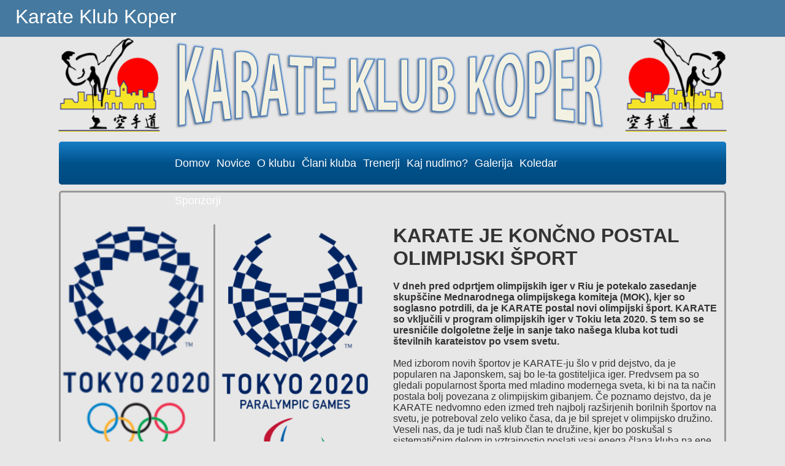

--- FILE ---
content_type: text/html; charset=UTF-8
request_url: http://www.karatekoper.com/index.php
body_size: 3668
content:
<!DOCTYPE html> 
<head>
	<meta http-equiv="Content-Type" content="text/html" charset="utf-8" />
	<meta name="keywords" content="karate klub Koper, Koper, občina koper, karate, Koper, karate klub, šport, borilne veščine, shotokan, karate zgodovina, karate do, karate klub, Mladen, Milenko, Railić, karate zveza Slovenije, kzs, wkf, ekf, world karate, european karate, federation" />
	<meta name="description" content="Karate klub Koper. Klub je član Karate zveze Slovenije (KZS) in je trenutno najuspešnejši klub v občini Koper ter na slovenski obali. Glavni trener in predsednik je MLaden Railić." />
	<meta name="author" content="Mladen Railić"> 
	<title>Karate klub Koper</title>
	<link href="css/style.css" rel="stylesheet" type="text/css" />
	<link rel="icon" type="image/png" href="/slike/favicon.ico">
</head>
<body><div class="color"></div>
<nav class="sticky-signup">
<a class="sticky-signup" href="/index.php">Karate Klub Koper</a>
</nav>

<div class="header">
	<img src="slike/Header.png" class="img-responsive" alt="none" /></td>
</div>

<div class="page-wrap">
<div class="full">
<header class="mainheader">
	<nav id="mainheader">
		<label for="show-menu" class="show-menu">Menijska vrstica</label>
		<ul id="menu">
			<li><a href="index.php?p=domov">Domov</a></li> 
			<li><a href="#">Novice</a>
				<ul class="hidden">
					<li><a href="index.php?p=aktualno">Aktualno</a></li>
					<li><a href="index.php?p=arhiv">Arhiv</a></li>
				</ul>
			</li>
			<li><a href="#">O klubu</a>
				<ul class="hidden">
					<li><a href="index.php?p=zgodovina">Karate zgodovina</a></li>
					<li><a href="index.php?p=predstavitev">Predstavitev kluba</a></li>
					<li><a href="index.php?p=urnik">Urnik treningov</a></li>
					<li><a href="index.php?p=organi">Organi</a></li>
					<li><a href="index.php?p=disciplinskiPravilnik">Disciplinski pravilnik</a></li>
					<li><a href="index.php?p=izpitniPravilnik">Izpitni pravilnik</a></li>
					<li><a href="index.php?p=izpitniProgrami">Izpitni programi</a></li>
				</ul>
			</li>
			<li><a href="#">Člani kluba</a>
				<ul class="hidden">
					<li><a href="index.php?p=clani">Rekreativci</a></li>
					<li><a href="index.php?p=tekmovalci">Tekmovalci</a></li>
					<li><a href="index.php?p=kyu">Register KYU pasov</a></li>
					<li><a href="index.php?p=dan">Register DAN pasov</a></li>
				</ul>
			</li>
			<li><a href="#">Trenerji</a>
				<ul class="hidden">
					<li><a href="index.php?p=shihan">Shihan Milenko Railić</a></li>
					<li><a href="index.php?p=mladen">Sensei Mladen Railić</a></li>
					<li><a href="index.php?p=gabrijel">Sensei Gabrijel Franca</a></li>
				</ul>
			</li>
			<li><a href="#">Kaj nudimo?</a>
				<ul class="hidden">
					<li><a href="index.php?p=pace">PACE fitness</a></li>
					<li><a href="index.php?p=olimpik">Olimpik vadba</a></li>
				</ul>
			</li>
			<li><a href="#">Galerija</a>
				<ul class="hidden">
					<li><a href="index.php?p=slike">Slike</a></li>
					<li><a href="index.php?p=posnetki">Posnetki</a></li>
				</ul>
			</li>
			<li><a href="index.php?p=koledar">Koledar</a></li>
			<li class="bottom-radius"><a href="index.php?p=sponzorji">Sponzorji</a></li>
		</ul>
	</nav>
</header>
</div> 

<div class="body">
<div class="info">
	<table class="home-wide">
		<tr>
			<td class="olimpic-home">
			<img class="olimpic-up" src="/slike/prva_stran/olimpic.png">
			<img class="olimpic-para" src="/slike/prva_stran/paraol.png">
			</td>
			<td class="olimpic-text">
				<h1>KARATE JE KONČNO POSTAL OLIMPIJSKI ŠPORT</h1><br>
				<p><strong>V dneh pred odprtjem olimpijskih iger v Riu je potekalo zasedanje skupščine Mednarodnega olimpijskega komiteja (MOK), kjer so soglasno potrdili, da je KARATE postal novi olimpijski šport. KARATE so vključili v program olimpijskih iger v Tokiu leta 2020. S tem so se uresničile dolgoletne želje in sanje tako našega kluba kot tudi številnih karateistov po vsem svetu.</strong><br><br>
				Med izborom novih športov je KARATE-ju šlo v prid dejstvo, da je popularen na Japonskem, saj bo le-ta gostiteljica iger. Predvsem pa so gledali popularnost športa med mladino modernega sveta, ki bi na ta način postala bolj povezana z olimpijskim gibanjem. Če poznamo dejstvo, da je KARATE nedvomno eden izmed treh najbolj razširjenih borilnih športov na svetu, je potreboval zelo veliko časa, da je bil sprejet v olimpijsko družino. Veseli nas, da je tudi naš klub član te družine, kjer bo poskušal s sistematičnim delom in vztrajnostjo poslati vsaj enega člana kluba na ene izmed olimpijskih iger v prihodnosti, kjer verjamemo, da se bo KARATE obdržal še zelo dolgo.</p>
			</td>
		</tr>
	</table>
	<table class="info-club">
		<tr>
			<td width="30%">
			<img src="/slike/prva_stran/domov.png">
			</td>
			<td width="35%">
				<h3>Karate Klub Koper<br>Club di Karate Capodistria</h3>
				<p>Prade - cesta X/008<br>
				6000 Koper - Slovenija<br>
				+386 40 643 460 (Mladen)<br>
				karatekoper@gmail.com<br>
				Matična št.: 23410000<br>
				Davčna št.: 14032384<br>
				TRR: S156 1010 0004 4577 412 (BANKA KOPER)</p>
			</td>
			<td>
				<h2>Kje treniramo:</h2>
				<p>V mali telovadnici na O.Š. Dušana Bordona</p>
				<h2>Kdaj treniramo:</h2>
				<p>Sreda: 18h00 do 19h30<br>
				Petek: 18h00 do 19h30</p>
			</td>
		</tr>
	</table>
</div>
<div class="active-news">
	<table class="news"><tr><td class="news-img"><img src="/slike/prva_stran/domov.png"></td><td class="news-title"><h1>Na naši internetni strani trenutno ni aktualnih novic</h1><br><p>Na strani ni aktualnih novic!<br>Na strani ni aktualnih novic!<br>Na strani ni aktualnih novic!<br></p><br></td></tr></table></div>
<div class="body-mobile">
	<img src="/slike/prva_stran/olimpic.png">
	<img class="middle-img" src="/slike/prva_stran/domov.png">
	<img src="/slike/prva_stran/paraol.png">
	<h1 align="left">KARATE JE KONČNO POSTAL OLIMPIJSKI ŠPORT</h1><br>
	<p><strong>V dneh pred odprtjem olimpijskih iger v Riu je potekalo zasedanje skupščine Mednarodnega olimpijskega komiteja (MOK), kjer so soglasno potrdili, da je KARATE postal novi olimpijski šport. KARATE so vključili v program olimpijskih iger v Tokiu leta 2020. S tem so se uresničile dolgoletne želje in sanje tako našega kluba kot tudi številnih karateistov po vsem svetu.</strong><br><br>
	Med izborom novih športov je KARATE-ju šlo v prid dejstvo, da je popularen na Japonskem, saj bo le-ta gostiteljica iger. Predvsem pa so gledali popularnost športa med mladino modernega sveta, ki bi na ta način postala bolj povezana z olimpijskim gibanjem. Če poznamo dejstvo, da je KARATE nedvomno eden izmed treh najbolj razširjenih borilnih športov na svetu, je potreboval zelo veliko časa, da je bil sprejet v olimpijsko družino. Veseli nas, da je tudi naš klub član te družine, kjer bo poskušal s sistematičnim delom in vztrajnostjo poslati vsaj enega člana kluba na ene izmed olimpijskih iger v prihodnosti, kjer verjamemo, da se bo KARATE obdržal še zelo dolgo.</p><br>
	<div class="contact-info">
		<h3><br>Karate Klub Koper<br>Club di Karate Capodistria</h3>
		<p>
		Prade - cesta X/008<br>
		6000 Koper<br>
		Slovenija<br>
		+386 40 643 460 (Mladen)<br>
		karatekoper@gmail.com
		</p>
		<h2>Kje treniramo:</h2>
		<p>
		V mali telovadnici na O.Š. Dušana Bordona
		</p>
		<h2>Kdaj treniramo:</h2>
		<p>
		Sreda: 18h00 do 19h30<br>
		Petek: 18h00 do 19h30
		</p>
	</div><br>
</div>
<div class="active-mobile">
	<h1 style="border-bottom:3px solid #999;padding:0 10px;">Na naši internetni strani trenutno ni aktualnih novic</h1><img style="width:90%;margin:10px 5%;" src="/slike/prva_stran/domov.png"><p style="padding:10px;">Na strani ni aktualnih novic!<br>Na strani ni aktualnih novic!<br>Na strani ni aktualnih novic!<br></p></div>
<div class="links">
	<p>Povezave:</p>
	<a href="http://www.wkf.net/"><img width="80%" alt="World Karate Federation" title="World Karate Federation" src="/slike/wkf.png"></a>
	<a href="http://www.europeankaratefederation.net/"><img width="80%" alt="European Karate Federation" title="European Karate Federation" src="/slike/prva_stran/ekf.png"></a>
	<a href="http://www.olympic.si/"><img width="60%" alt="Olimpijski Komite Slovenije" title="Olimpijski Komite Slovenije" src="/slike/prva_stran/oks.png"></a>
	<a href="http://www.karate-zveza.si/"><img width="100%" alt="Karate Zveza Slovenije" title="Karate Zveza Slovenije" src="/slike/prva_stran/kzs.png"></a>
	<a href="http://www.koper.si/"><img width="100%" alt="Mestna Občina Koper" title="Mestna Občina Koper" src="/slike/prva_stran/obcina_koper.png"></a>
</div>
	<div class="links">
	<p>Naši sponzorji:</p>
</div></div>

<div class="body">
	<a class="ontop" href="#">▲ Na vrh strani</a>
</div>

</div> 
	<footer>
		<div class="info-footer">
		<ul>
			<li><a href="index.php?p=predstavitev">O klubu</a></li>
			<li><a href="mailto:karatekoper@gmail.com">Kontakt</a></li>
			<li><a href="index.php?p=pravno">Pravno obvestilo</a></li>
			<li><a href="index.php?p=kodeks">Kodeks komentiranja</a></li>
			<li><a href="https://www.facebook.com/Karate-klub-Koper-1640195789558055/">Naš Facebook</a></li>
		</ul>
		</div>
		<div class="sponsors">
			<table class="links-footer">
				<tr>
					<td><strong>Kje treniramo:</strong></td>
	    			<td><strong>Podatki kluba:</strong></td>
	    			<td><strong>
	    			
	    			</strong></td>
	  			</tr>
	  			<tr>
	  				<td>
	  					<div class="google-map">
	  					<iframe src="https://www.google.com/maps/d/u/0/embed?mid=1-k4vlfSz3-4yhcvjmdr62M04itM" width="360" height="270" frameborder="0" style="border:0"></iframe>
	  					</div>
					</td>
					<td>
						<h3><strong>Karate Klub Koper<br>Club di Karate Capodistria</strong></h3><br>
						<table>
							<tr>
								<td class="media-icons">
									<img src="/slike/kontakt/addres.png">
								</td>
								<td class="media-info">
									<ul>
										<li>Prade - cesta X/008</li>
										<li>6000 Koper</li>
										<li>Slovenija</li>
									</ul>
								</td>
							</tr>
							<tr>
								<td class="media-icons">
									<img src="/slike/kontakt/phone.png">
								</td>
								<td class="media-info">
									+386 40 643 460 (Mladen)
								</td>
							</tr>
							<tr>
								<td class="media-icons">
									<img src="/slike/kontakt/email.png">
								</td>
								<td class="media-info">
									karatekoper@gmail.com
								</td>
							</tr>
						</table>
						<ul>
	  						<li>Matična številka: 23410000</li>
	  						<li>Davčna številka: 14032384</li>
	  						<li>IBAN: SI56 1010 0004 4577 412 "BANKA KOPER"</li>
	  					</ul>
					</td>
					<td>
						
					</td>
	  			</tr>
  			</table>
		</div>
		<div class="footer-mobile">
			<div class="info-footerm">
				<ul>
					<li><a href="index.php?p=predstavitev">O klubu</a></li>
					<li><a href="mailto:karatekoper@gmail.com">Kontakt</a></li>
					<li><a href="index.php?p=pravno">Pravno obvestilo</a></li>
					<li><a href="index.php?p=kodeks">Kodeks komentiranja</a></li>
					<li><a href="https://www.facebook.com/Karate-klub-Koper-1640195789558055/">Naš Facebook</a></li>
				</ul>
			</div>
			<h3>Kje treniramo:</h3>
	  		<div class="google-map-mobile">
	  			<iframe src="https://www.google.com/maps/d/u/0/embed?mid=1-k4vlfSz3-4yhcvjmdr62M04itM" width="120" height="90" frameborder="0" style="border:0"></iframe>
	  		</div>
	  		<div>
	  			<h3>Karate Klub Koper<br>Club di Karate Capodistria</h3><br>
				<table class="mobile-clubinfo">
					<tr>
						<td class="mobile-icons">
							<img src="/slike/kontakt/addres.png">
						</td>
						<td class="mobile-infotd">
							<ul>
								<li>Prade - cesta X/008</li>
								<li>6000 Koper</li>
								<li>Slovenija</li>
							</ul>
						</td>
					</tr>
					<tr>
						<td class="mobile-icons">
							<img src="/slike/kontakt/phone.png">
						</td>
						<td class="mobile-infotd">
							+386 40 643 460 (Mladen)
						</td>
					</tr>
					<tr>
						<td class="mobile-icons">
							<img src="/slike/kontakt/email.png">
						</td>
						<td class="mobile-infotd">
							karatekoper@gmail.com
						</td>
					</tr>
				</table>
				<ul class="footer-inforest">
	  				<li>Matična številka: 23410000</li>
	  				<li>Davčna številka: 14032384</li>
	  				<li>IBAN: SI56 1010 0004 4577 412 "BANKA KOPER"</li>
	  			</ul>
	  		</div>
	  		<div class="mobile-signin">
	  		

--- FILE ---
content_type: text/css
request_url: http://www.karatekoper.com/css/style.css
body_size: 5810
content:
@charset "utf-8";
* {
	margin: 0;
	padding: 0;
	text-decoration: none;
	list-style: none;
}

html, body {
	text-align: left;
	font-size: 100%;
	font-family: "Proxima Nova Regular","Segoe UI",Roboto,"Droid Sans","Helvetica Neue",Arial,sans-serif;
	background-color: #e7e7e7; 
	display: table; 
	height: 100%;
	width: 100%;
}

/* Vse kar je v statičnem navigacijskem menuju za prijavo */
.sticky-signup {
	height: 60px;
	width: 100%;
	position: fixed;
	border-radius: 5px;
	z-index: 2;
}

.color {
	height: 60px;
	width: 100%;
	position: fixed;
	background-color: #004B81;
	opacity: 0.7;
	filter: alpha(opacity=70);
	z-index: 1;
}

a.sticky-signup  {
	color: #fff;
	display: inline-block;
	height: 40.5px;
	float: left;
	font-size: 200%;
	margin: 9px 5px 0 25px;
	width: 30%;
}

.sticky-signup ul {
	height: 40px;
	display: inline-block;
}

.sticky-signup ul li {
	display: inline-block;
}

.sticky-signin {
	float: right;
	padding-right: 25px;
}

.logged-in {
	float: right;
	padding-right: 25px;
}

.logged-in button {
	height: 30px;
	width: auto;
	position: absolute;
	top: 10px;
	right: 20px;
	border-radius: 5px;
	padding: 0 5px 2px 5px;
	font-size: 110%;
	color: #fff;
	font-family: "Proxima Nova Regular","Segoe UI",Roboto,"Droid Sans","Helvetica Neue",Arial,sans-serif;
	background-color: #00528b;
	background: -webkit-linear-gradient(#187DC6, #00528b, #004B81); /* For Safari 5.1 to 6.0 */
	background: -o-linear-gradient(#187DC6, #00528b, #004B81); /* For Opera 11.1 to 12.0 */
	background: -moz-linear-gradient(#187DC6, #00528b, #004B81); /* For Firefox 3.6 to 15 */
	background: linear-gradient(#187DC6, #00528b, #004B81); /* Standard syntax (must be last) */
}

.sticky-signin li {
	padding-top: 12px;
}

.sticky-signin input {
	height: 25px;
	width: 100px;
	border-radius: 5px;
	padding-left: 5px;
	font-family: "Proxima Nova Regular","Segoe UI",Roboto,"Droid Sans","Helvetica Neue",Arial,sans-serif;
}

input.button-sign {
	height: 31px;
	width: auto;
	color: #333;
	background-color: buttonface;
	padding: 0 4px 3px 4px;
	border: 3px solid #424242;
	border-radius: 5px;
	font-weight: bold;
	font-size: 100%;
	cursor: pointer;
}

a.button-sign {
	width: auto;
	color: #333;
	background-color: buttonface;
	padding: 0 4px 4px 4px;
	border: 3px solid #424242;
	border-radius: 5px;
	font-weight: bold;
	font-size: 100%;
	cursor: pointer;
}

.button-sign:hover {
	background-color: #999;
}

.sticky-mobile {
	display: none;
	float: right;
	height: 50px;
	width: auto;
}

.sticky-mobile1 {
	float: right;
	height: 50px;
	width: auto;
}

#show_signin {
	height: 35px; 
	width: 35px;
	margin-top: 7px;
}


.sticky-mobile img {
	width: 100%; 
	height: 100%;
}

#mobile_down {
	display: none;
	position: absolute;
	top: 60px;
	right: 20px;
	float: right;
	width: 400px;
	background-color: #004B81;
	opacity: 0.9;
	filter: alpha(opacity=90);
	z-index: 1;
	border-top-left-radius: 5px;
	border-bottom-right-radius: 5px;
	border-bottom-left-radius: 5px;
}

#mobile_down ul {
	height: auto;
	padding-top: 20px;
	margin-left: 20px;
}

#mobile_down li {
	height: 45px;
	padding-top: 15px;
}

#mobile_down input {
	height: 45px;
	padding-left: 5px;
	border-radius: 10px;
	float: left;
	font-size: 18px;
}

a.button-signin {
	padding-left: 5px;
	border-radius: 10px;
	float: left;
	font-size: 12px;
	padding: 0 5px 5px 0;
	font-family: "Proxima Nova Regular","Segoe UI",Roboto,"Droid Sans","Helvetica Neue",Arial,sans-serif;
	font-weight: bold;
	cursor: pointer;
	background-color: buttonface;
	color: #000;
}

input.button-signin {
	padding: 0 5px 5px 0;
	font-family: "Proxima Nova Regular","Segoe UI",Roboto,"Droid Sans","Helvetica Neue",Arial,sans-serif;
	font-weight: bold;
	cursor: pointer;
}

form#mobile_down ul li a {
	color: #fff;
	font-size: 130%;
}

#show_signin button {
	height: 34px;
	width: auto;
	position: absolute;
	top: 10px;
	right: 20px;
	padding: 0 3px 3px 3px;
	border-radius: 5px;
	font-weight: bold;
	font-size: 130%;
	color: #fff;
	cursor: pointer;
	font-family: "Proxima Nova Regular","Segoe UI",Roboto,"Droid Sans","Helvetica Neue",Arial,sans-serif;
	background-color: #00528b;
	background: -webkit-linear-gradient(#187DC6, #00528b, #004B81); /* For Safari 5.1 to 6.0 */
	background: -o-linear-gradient(#187DC6, #00528b, #004B81); /* For Opera 11.1 to 12.0 */
	background: -moz-linear-gradient(#187DC6, #00528b, #004B81); /* For Firefox 3.6 to 15 */
	background: linear-gradient(#187DC6, #00528b, #004B81); /* Standard syntax (must be last) */
}

ul.logged-down  li {
	border-bottom: 1px solid #fff;
	width: 350px;

}

@media screen and (max-width: 1000px) {

	.sticky-signin {
		display: none;
	}

	.sticky-mobile {
		display: block;
		height: 100px;
		width: 100px;
	}

	.sticky-signup {
		height: 100px;
	}

	.sticky-signup a {
		padding-top: 10px;
		height: 80px;
		width: 50%;
	}

	#show_signin {
		margin-top: 15px;
		height: 70px;
		width: 70px;
	}

	#show_signin button {
		height: 70px;
		top: 15px;
		right: 20px;
		border-radius: 10px;
	}

	form#mobile_down ul li a.button-signin {
	border-radius: 10px;
	float: left;
	font-size: 120%;
	padding: 10px 5px 0 5px;
	height: 40px;
	font-family: "Proxima Nova Regular","Segoe UI",Roboto,"Droid Sans","Helvetica Neue",Arial,sans-serif;
	font-weight: bold;
	cursor: pointer;
	background-color: buttonface;
	color: #000;
}

	.color {
		height: 100px;
	}

	#menu li {
		border-top: 1px solid #fff;
	}

	#mobile_down {
	display: none;
	position: absolute;
	top: 100px;
	right: 20px;
	float: right;
	width: 400px;
	background-color: #004B81;
	opacity: 0.9;
	filter: alpha(opacity=90);
	z-index: 1;
	border-top-left-radius: 5px;
	border-bottom-right-radius: 5px;
	border-bottom-left-radius: 5px;
	}

	#mobile_down ul {
		height: auto;
		padding-top: 20px;
		margin-left: 20px;
	}

	#mobile_down li {
		height: 45px;
		padding-top: 15px;
	}

}

@media screen and (max-width: 650px) {
	table.dan {
		font-size: 80%;
	}
}

@media screen and (max-width: 550px) {
	table.dan {
		font-size: 60%;
	}
}

@media screen and (max-width: 450px) {
	table.dan {
		font-size: 50%;
	}

	div.text {
		padding: 0 0 10px 0;
	}
}
/* Zaključek statičnega navigacijskega menuja za prijavo */

/* Vse kar je v glavi internetne strani oziroma slika glave */
.header {
	width: 90%;
	margin: auto;
	padding-bottom: 10px;
	padding-top: 60px;
} 
.header img {
	width: 100%;
}
/* Konec glave internetne strani*/

/* Vse kar je v glavnem menuju internetne strani */
.full {
	background-color: #00528b;
	background: -webkit-linear-gradient(#187DC6, #00528b, #004B81); /* For Safari 5.1 to 6.0 */
	background: -o-linear-gradient(#187DC6, #00528b, #004B81); /* For Opera 11.1 to 12.0 */
	background: -moz-linear-gradient(#187DC6, #00528b, #004B81); /* For Firefox 3.6 to 15 */
	background: linear-gradient(#187DC6, #00528b, #004B81); /* Standard syntax (must be last) */
	width: 85%;
	margin: auto;
	border-radius: 5px;
}
.mainheader {
	background: -webkit-linear-gradient(#187DC6, #00528b, #004B81); /* For Safari 5.1 to 6.0 */
	background: -o-linear-gradient(#187DC6, #00528b, #004B81); /* For Opera 11.1 to 12.0 */
	background: -moz-linear-gradient(#187DC6, #00528b, #004B81); /* For Firefox 3.6 to 15 */
	background: linear-gradient(#187DC6, #00528b, #004B81); /* Standard syntax (must be last) */
	border-radius: 5px;
}
.mainheader nav ul {
	height: 70px;
	width: 720px;
	margin: auto;
	z-index: 1000;
}
.mainheader nav ul ul.hidden {
	position: absolute;
}

/* Skrij podmenuje dokler jih ne potrebuješ */
.mainheader nav ul li ul {
	display: none;
}

/* Oblika podmenujev */
.mainheader nav ul li:hover ul li {
	box-shadow: 0px 8px 16px 0px rgba(0, 0, 0, 0.2);
	max-width: 200px;
}
.mainheader nav ul li:hover ul a {
	color: #000;
	font-size: 18px;
	background-color: #fff;
	padding: 5px;
}

/* Hover za povezave v podmenujih */
.mainheader nav ul li:hover ul a:hover {
	background-color: #777;
}

/* Pokaži podmenuje ko je potrebno */
/* + izberi vse .hidden in .hidden:hover takoj po .mainheader nav ul li a:hover */
.mainheader nav ul li a:hover + .hidden,
.hidden:hover {
	display: block;
}

/* Podmenuji se postavijo v vertikalo */
.mainheader nav ul li ul li {
	display: block;
	float: none;
}

.mainheader nav ul li ul li a {
	width: auto;
	min-width: 100px;
	padding: 0 20px;
	text-align: left;
}

.mainheader nav ul li {
	display: inline-block;
	float: left;
}

.mainheader nav a:link,
.mainheader nav a:visited {
	color: #fff;
	display: block;
	padding: 24.5px 6px 16px 5px;
	font-size: 18px;
}

.mainheader nav a:hover {
	color: #777;
}

/* Oblika show-menu in skrij ga po defoltu */
.show-menu {
	font-family: "Proxima Nova Regular","Segoe UI",Roboto,"Droid Sans","Helvetica Neue",Arial,sans-serif;
	font-size: 18px;
	color: #fff;
	padding: 24.5px 6px 16px 5px;
	text-decoration: none;
	text-align: center;
	display: none;
}

/* Interaktivna menujska vrstica */
@media screen and (max-width: 1000px) {

	.header {
		width: 100%;
		margin-top: 60px;
	}

	.full {
		width: 95%;
	}

	/* Podmenuji se postavijo v linijo */
	nav ul {
		display: none;
	}

	/* Oblika pod podmenujev */
	.mainheader nav ul {
		width: 100%;
	}

	.mainheader nav ul li ul.hidden li a {
		width: auto;
	}

	.mainheader nav ul li a:hover + .hidden, .hidden:hover {
		width: 200px;
	}

	/* Ustvari vertikalne presledke */
	nav li {
	}

	nav li a {
		text-align: center;
	}

	/* Ustvari vse povezave v popolni širini */
	nav ul li {
		width: 100%;
		text-align: center;
	}

	nav ul li ul li {
		width: auto;
		background-color: #777;
		margin-top: 0px;
	}

	/* Pokaži 'show menu' povezave */
	.show-menu {
		display: block;
		cursor: pointer;
		background-color: #00528b; 
		background: -webkit-linear-gradient(#187DC6, #00528b, #004B81); /* For Safari 5.1 to 6.0 */
		background: -o-linear-gradient(#187DC6, #00528b, #004B81); /* For Opera 11.1 to 12.0 */
		background: -moz-linear-gradient(#187DC6, #00528b, #004B81); /* For Firefox 3.6 to 15 */
		background: linear-gradient(#187DC6, #00528b, #004B81); /* Standard syntax (must be last) */
		border-radius: 5px;
	}

	/* Oblika podmenuja, ki omogoča slideToggle */
	li.bottom-radius {
		border-bottom-left-radius: 5px;
		border-bottom-right-radius: 5px;
	}

	#menu {
		height: 595px;
		border-top: 1px solid #fff;
		background-color: #00528b;
		background: -webkit-linear-gradient(#187DC6, #00528b, #004B81); /* For Safari 5.1 to 6.0 */
		background: -o-linear-gradient(#187DC6, #00528b, #004B81); /* For Opera 11.1 to 12.0 */
		background: -moz-linear-gradient(#187DC6, #00528b, #004B81); /* For Firefox 3.6 to 15 */
		background: linear-gradient(#187DC6, #00528b, #004B81); /* Standard syntax (must be last) */
		border-bottom-right-radius: 5px;
		border-bottom-left-radius: 5px;
	}
}
/* Konec glavnega menuja internetne strani */

/* Vse kar je v telesu internetne strani */
.body {
	width: 85%;
	margin: auto;
}

.text {
	border: 3px solid #999;
	border-radius: 5px;
	margin-top: 10px;
	margin-bottom: 10px;
	font-family: "Proxima Nova Regular","Segoe UI",Roboto,"Droid Sans","Helvetica Neue",Arial,sans-serif;
	color: #333;
	background-color: #e7e7e7;
	box-shadow: 0px 4px 8px 4px rgba(0, 0, 0, 0.2);
	padding: 10px;
}

.text_error {
	width: 82.5%;
	margin: auto;
	border: 3px solid #999;
	border-radius: 5px;
	margin-top: 10px;
	margin-bottom: 10px;
	font-family: "Proxima Nova Regular","Segoe UI",Roboto,"Droid Sans","Helvetica Neue",Arial,sans-serif;
	color: #333;
	background-color: #e7e7e7;
	padding: 10px;
}

.hover {
	margin-left: 20px;
}

.hover a {
	color: #333;
}

.hover a:hover {
	color: #777;
}

p.bold {
	font-weight: bold;
}

p.font-size {
	font-size: 80%;
}

p.right-align {
	text-align: right;
}

p.padding {
	padding-left: 40px;
}

p u {
	text-decoration: underline;
}

.left {
	text-align: left;
}

td.font-size {
	font-size: 30px;
}

ul.bulen {
	padding-left: 30px;
}

table.table {
	border: 1px solid #999;
}

table.table td {
	border: 1px solid #999;
	text-align: center;
	padding: 5px;
}

.pdf-link {
	border-top: 3px solid #999;
	padding: 10px 0;
}

.pdf-link img:hover {
	opacity: 0.7;
}

.pdf-link img {
	width: 40%;
	height: 40%;
	padding-left: 10px;
}

.izpiti {
	text-align: center;
	width: 100%;
	height: 50px;
}

.izpiti img:hover {
	background-color: #777;
	cursor: pointer;
}

.izpiti img {
	margin: auto;
	height: 51.2px; 
	width: 51.2px;
	padding-left: 10px;
	padding-right: 10px;
}

.error {
	width: 30%;
	margin: auto;
}

.error img {
	width: 100%;
}

.info {
	border-radius: 5px;
	margin-top: 10px;
	margin-bottom: 10px;
	border: 3px solid #999; 
	font-family: "Proxima Nova Regular","Segoe UI",Roboto,"Droid Sans","Helvetica Neue",Arial,sans-serif;
	color: #333; 
	background-color: #e7e7e7;
	text-align: justify;
} 

.info table { 
	width: 100%;
	margin: auto; 
	color: #333;
	padding-top: 10px; 
	padding-bottom: 10px;
}

.info table img {
	width: 100%;
}

td.olimpic-home {
	width: 50%;
	vertical-align: text-top;
}

td.olimpic-home img {
	width: 45%;
}

img.olimpic-up {
	padding-right: 5px;
	padding-bottom: 5%;
	border-right: 3px solid #999;
}

img.olimpic-para {
	padding-left: 5px;
}

td.olimpic-text h1 {
	text-align: left;
}

td.olimpic-text {
	text-align: left;
	padding-right: 10px;
	vertical-align: top;
}

table.info-club  {
	margin-top: 15px;
	border-top: 3px solid #999;
	text-align: left;
}

table.info-club img {
	width: 80%; 
	padding: 0 10px 0 10px;
}

table.info-club td {
	vertical-align: top;
}

.body-mobile {
	display: none;
} 

.active-news {
	border-radius: 5px;
	margin-bottom: 10px;
	border: 3px solid #999; 
	font-family: "Proxima Nova Regular","Segoe UI",Roboto,"Droid Sans","Helvetica Neue",Arial,sans-serif; 
	color: #333; 
	background-color: #e7e7e7;
}

table.news {
	border-collapse: collapse;
}

.news img {
	width: 95%;
	padding: 5px;
} 

.news-title {
	height: 200px;
	width: 70%;
	border-left: 3px solid #999;
	vertical-align: text-top;
}

.news-title h1 { 
	padding: 0 10px 0 5px;
} 

.news-title p {
	padding: 0 10px 0 5px;
}

.news-title a {
	color: #333;
}

.news-title h1 {
	border-bottom: 3px solid #999;
}

.button a { 
	height: 20px;
	width: 110px;
	border-radius: 4px;
	padding: 7px;
	margin-bottom: 5px;
	background-color: #00528b;
	background: -webkit-linear-gradient(#187DC6, #00528b, #004B81); /* For Safari 5.1 to 6.0 */
	background: -o-linear-gradient(#187DC6, #00528b, #004B81); /* For Opera 11.1 to 12.0 */
	background: -moz-linear-gradient(#187DC6, #00528b, #004B81); /* For Firefox 3.6 to 15 */
	background: linear-gradient(#187DC6, #00528b, #004B81); /* Standard syntax (must be last) */
	font-weight: bold;
	color: #fff;
	display: block;
} 

.button a:hover {
	background-color: #187DC6;
	background: -webkit-linear-gradient(#004B81, #00528b, #187DC6); /* For Safari 5.1 to 6.0 */
	background: -o-linear-gradient(#004B81, #00528b, #187DC6); /* For Opera 11.1 to 12.0 */
	background: -moz-linear-gradient(#004B81, #00528b, #187DC6); /* For Firefox 3.6 to 15 */
	background: linear-gradient(#004B81, #00528b, #187DC6); /* Standard syntax (must be last) */
	color: #1b1c1f;
} 

.links {
	border-top: 3px solid #999;
	margin-bottom: 30px;
}

.links p {
	font-family: "Proxima Nova Regular","Segoe UI",Roboto,"Droid Sans","Helvetica Neue",Arial,sans-serif; 
	color: #333;
	font-weight: bold;
	padding-top: 10px; 
}

.links a {
	display: inline-block;
	max-width: 17%;
	padding: 8px;
}

.links a:hover {
	background-color: #777;
}

.links img {
	display: block;
	margin: auto;
}

fieldset {
	padding: 20px;
	border-radius: 5px;
	border: 3px solid;
	font-weight: bold;
	font-size: 20px;
	background-color: #187DC6;
	width: 60%;
	margin: auto;
}

fieldset legend {
	background-color: #004B81;
	border-radius: 5px;
	border: 3px solid #333;
	padding: 5px;
	color: #fff;
}

fieldset li {
	margin: 10px;
	padding-bottom: 20px;
	border-bottom: 2px solid #00528b;
}

.inputfield {
	float: right;
}

.agreement {
	font-size: 70%;
	border-bottom: none;
	padding-bottom: 0;
}

button.accept {
	margin-right: 10px;
	float: right;
	padding: 5px;
	font-family: "Proxima Nova Regular","Segoe UI",Roboto,"Droid Sans","Helvetica Neue",Arial,sans-serif; 
	color: #333;
	font-weight: bold;
	border-radius: 5px;
	cursor: pointer;
}

.accept:hover {
	background-color: #777;
	border-color: #777;
}

.accept a {
	color: #333;
}

.anews {
	border-bottom: 3px solid #ccc;
}

.anews_mobile {
	display: none;
}

.active-mobile {
	display: none;
	border-radius: 5px;
	margin-bottom: 10px;
	border: 3px solid #999; 
	font-family: "Proxima Nova Regular","Segoe UI",Roboto,"Droid Sans","Helvetica Neue",Arial,sans-serif; 
	color: #333; 
	background-color: #e7e7e7;
}

table.dan {
	width: 80%;
	margin: auto;
}

table.dan a {
	color: #333;
}

table.dan a:hover {
	color: #777;
}

table.dan th {
	background-color: #3288ff;
	color: #fff;
	text-align: left;
	padding: 8px;
}

table.dan tr:nth-child(even) {
	background-color: #f0f0f0;
}

table.dan tr:nth-child(odd) {
	background-color: #bebebe;
}

table.dan td {
	text-align: left;
	padding: 8px;
}

.mesec {
	text-align: center;
	cursor: pointer;
	color: #275699;
	font-weight: bold;
	font-size: 120%;
	background-color: #03CFEA;
	width: 90%;
	margin: auto;
	vertical-align: text-bottom;
	padding: 8px;
	margin-bottom: 1px;
}

#koledar {
	width: 91.5%;
	margin-bottom: 5px;
	font-weight: bold;
}

#mesec_nic {
	display: none;
	width: 91.7%;
	margin: auto;
	text-align: center;
	padding: 8px;
	font-size: 120%;
	font-weight: bold;
}

.result {
	border: 2px solid #777;
	width: 50%;
	min-height: 250px;
	padding: 8px;
	font-weight: bold;
	margin-left: 20px;
}

form.comments {
	margin: 5px 0;
	height: 80px;
	padding: 10px;
	background-color: #f5f5f5;
	display: block;
}

.comments img {
	height: 50px;
	margin-bottom: 5px;
}

.comment-area {
	width: 60%;
	height: 60px;
	margin: 5px; 
	padding: 5px;
	border: 3px solid  #424242;
	outline: none;
	resize: none;
	overflow: auto;
	font-family: "Proxima Nova Regular","Segoe UI",Roboto,"Droid Sans","Helvetica Neue",Arial,sans-serif;
}

.comment-btn {
	margin-top: 50px;
	padding: 5px;
	width: auto;
	cursor: pointer;
	font-weight: bold;
	float: right;
}

.comments input[type=submit]:hover {
	background-color: #999;
}

.comments_see {
	background-color: #f5f5f5;
	box-shadow: 0px 8px 16px 0px rgba(0, 0, 0, 0.2);
	margin-top: 0;
	padding: 10px;
}

.comments_see1 {
	background-color: #e7e7e7;
	box-shadow: 0px 2px 4px 0px rgba(0, 0, 0, 0.2);
	margin-top: 10px;
	padding: 5px;
	color: #333;
}

.comments_see1 p {
	margin: 10px 10px 10px 30px;
	width: auto;
}

.profile-img {
	float: left;
}

.profile-img img {
	height: 60px;
	margin: 0 15px 0 5px;
}

.username {
	font-weight: bold;
	font-size: 110%;
	color: #26618B;
}

.username-p {
	padding-left: 50px;
}

.delete-comment {
	float: right;
	margin-right: 10px;
	padding: 3px;
	color: #333;
	background-color: #777;
	min-width: 25px;
	min-height: 25px;
	text-align: center;
}

p.delete-comment {
	display: none;
	text-align: center;
	margin-left: 5px;
	margin-top: 0 !important;
	padding: 0 5px !important;
	background-color: #777;
	cursor: pointer;
	font-size: 16px !important;
}

.display:hover  p.delete-comment {
	display: inline;
}

.delete-comment:hover {
	cursor: pointer;
	background-color: #999;
	color: #777;
}

.news-info {
	font-size: 90%;
	font-weight: bold;
	background-color: #f5f5f5;
	box-shadow: 0px 8px 16px 0px rgba(0, 0, 0, 0.2);
	color: #777;
	margin-bottom: 0;
	margin-top: 15px;
	padding-top: 10px;
	padding-left: 10px;
}

p.news-info {
	box-shadow: none;
	height: auto;
	padding-left: 0;
	display: inline;
}

.home-info {
	font-size: 90%;
	font-weight: bold;
	background-color: #e7e7e7;
	color: #777;
	padding: 5px 0 5px 5px;
}

.appear_img {
	display: none;
	position: fixed;	
	z-index: 1002;
	top: 30%;
	left: 50%;
	width: 40%;
	margin-top: -9em; /*set to a negative number 1/2 of your height*/
	margin-left: -20%; /*set to a negative number 1/2 of your width*/
	border-radius:7px;
	-moz-border-radius:7px;
	-webkit-border-radius:7px;
	-khtml-border-radius:7px;
	border: 1px solid #bac3c9;
	background-color: #e4e7ea;
}

.appear_img img {
	margin-top: 2.5%;
	margin-left: 2.5%;
	width: 95%;
	border-radius:7px;
	-moz-border-radius:7px;
	-webkit-border-radius:7px;
	-khtml-border-radius:7px;
}

.appear_img p {
	margin: 1% 2.5% 1% 2.5%; 
	font-size:14px;
	line-height:16px;
	font-family: tahoma, helvetica, arial, sans-serif; 
	color: #666;
	font-weight:bold;
}

.black_overlay {
	display: none;
	position: fixed;
	top: 0%;
	left: 0%;
	width: 100%;
	height: 100%;
	background-color: black;
	z-index: 1001;
	-moz-opacity: 0.7;
	opacity: .70;
	filter: alpha(opacity=70);
	cursor: pointer;
}

.img_div {
	display:inline-block;
	width: 200px;
	border: 1px solid #bac3c9;
	padding: 5px;
	margin: 5px;
	border-radius:7px;
	-moz-border-radius:7px;
	-webkit-border-radius:7px;
	-khtml-border-radius:7px;
	background-color:#c9c9c9;
}

.img_div a {
	color: #333;
}

.delete_img {
	float: right;
	display: none;
}

.img_div:hover {
	opacity: 0.7;
}

.img_div:hover .delete_img {
	display: block;
}

.img_div img {
	width: 200px;
	cursor: pointer;
	border-radius:7px;
	-moz-border-radius:7px;
	-webkit-border-radius:7px;
	-khtml-border-radius:7px;
}

.img_div p {
	font-size:14px;
	line-height:16px;
	font-family: tahoma, helvetica, arial, sans-serif; 
	color: #666;
	font-weight:bold;
}

.img_div1 {
	display: table-cell;
	border: 1px solid #bac3c9;
	padding: 5px;
	margin: 5px;
	border-radius:7px;
	-moz-border-radius:7px;
	-webkit-border-radius:7px;
	-khtml-border-radius:7px;
	background-color:#c9c9c9;
}

.img_div1 a {
	color: #333;
}

.delete_img {
	float: right;
	display: none;
}

.img_div1:hover {
	opacity: 0.7;
}

.img_div1:hover .delete_img {
	display: block;
}

.img_div1 img {
	width: 100%;
	cursor: pointer;
	border-radius:7px;
	-moz-border-radius:7px;
	-webkit-border-radius:7px;
	-khtml-border-radius:7px;
}

.img_div1 p {
	font-size:14px;
	line-height:16px;
	font-family: tahoma, helvetica, arial, sans-serif; 
	color: #666;
	font-weight:bold;
}

.fancybox-type-ajax .fancybox-nav {
	width: 20% !important;
}

.fancybox-type-ajax .fancybox-next {
	right: 40% !important;
}

.popup_div {
	width: 100%;
	height: 430px;
}

.img_area {
	width: 60%;
	height: 100%;
	background-color: #000;
	float: left;
	text-align: center;
}

.helper {
	display: inline-block;
	height: 100%;
	vertical-align: middle;
}

.img_area img {
	max-width: 100%;
	max-height: 100%;
	vertical-align: middle;
}

.com_area {
	width: 40%;
	float: right;
	overflow: auto;
}

form.comments_img {
	padding: 5px;
	background-color: #f5f5f5;
	display: block;
	height: auto;
}

.comments_img input[type=submit]:hover {
	background-color: #999;
}

.ajax {
	height: 430px;
	margin-left: 5px;
	background-color: #f5f5f5;
}
.ajax img {
	padding-left: 5px;
	padding-top: 5px;
	width:40px;
	display:inline-block;
}

.ajax h3 {
	display:inline-block;
	vertical-align: top;
	padding: 10px;
}

.ajax p {
	padding: 10px;
	font-size: 80%;
}

.border {
	background-color: #e7e7e7;
	overflow: auto;
}

.num-com {
	font-size: 70%;
	font-weight: bold;
	padding-left: 5px;
	background-color: #f5f5f5;
	color: #777;
	margin: 0;
}

p.num-com {
	height: auto;
	padding: 0;
	display: inline;
}

.comment-img {
	background-color: #e7e7e7;
	margin: 0;
	padding: 5px;
	overflow: auto;
}

.comment-img1 {
	background-color: #e7e7e7;
	box-shadow: 0px 2px 4px 0px rgba(0, 0, 0, 0.2);
	margin-top: 5px;
	padding: 5px;
}

.name, .name-p {
	display: inline;
}

.profile {
	float: left;
}

.profile img {
	height: 100%;
	margin: 0 5px 0 0;
	padding: 0;
}

.name {
	vertical-align: top;
	font-weight: bold;
	color: #26618B;
}

p.name {
	padding: 0;
}

.name-p {
	vertical-align: top;	
}

p.name-p {
	display: inline;
	padding: 0;
}

.delete-com {	
	display: none;
	text-align: center;
	margin-left: 5px;
	margin-top: 0 !important;
	padding: 0 5px !important;
	background-color: #777;
	cursor: pointer;
	font-size: 16px !important;
}

.display:hover  .delete-com {
	display: inline;
}

.delete-com:hover {
	cursor: pointer;
	background-color: #999;
	color: #777;
}

.album {
	width: 100%;
	height: 200px;
	overflow: auto;
	box-shadow: 0px 4px 8px 4px rgba(0, 0, 0, 0.2);
}

.album img {
	width: 200px;
	height: 200px;
	float: left;
	margin-right: 5px;
}

.album h3, p {
	color: #333;
}

.album1 {
	width: 100%;
	height: 300px;
	overflow: auto;
	box-shadow: 0px 4px 8px 4px rgba(0, 0, 0, 0.2);
}

.album1 iframe {
	width: 50%;
	height: 100%;
	float: left;
	margin-right: 5px;
}

.album1 h3, p {
	color: #333;
}

.album-button {
	float: right;
	display: none;
}

.album-button a {
	color: #333;	
}

.album-button a:hover {
	opacity: 0.4;
}

.album:hover .album-button {
	display: block;
}

.album1:hover .album-button {
	display: block;
}

.in-album {
	float: right;
}

.in-album a {
	color: #333;
}

.in-album a:hover {
	opacity: 0.5;
}

#loadMore {
	color:green;
	cursor:pointer;
	width: 160px;
	margin: auto;
}

#loadMore:hover {
	opacity: 0.6;
}

#showLess {
    color:red;
    cursor:pointer;
    display:none;
	width: 115px;
	margin: auto;
}

#showLess:hover {
    opacity: 0.6;
}

.see-more {
	display: none;
	width: 210px;
	margin: auto;
}

.admin {
	position: fixed;
	top: 40%;
	width: 80px;
	height: 27px;
}

.admin a {
	display: block;
	height: 27px;
}

.admin img {
	width: 100%;
	height: auto;
}

.poloznice a {
	padding: 5px;
	border-radius: 5px;
	background-color: #3288ff;
	cursor: pointer;
	font-weight: bold;
	border: 2px solid #333;
}

.poloznice a:hover {
	opacity: 0.7;
}

.poloznice-da a {
	padding: 5px;
	border-radius: 5px;
	background-color: #FF4040;
	cursor: pointer;
	font-weight: bold;
	border: 2px solid #333;
}

.poloznice-da a:hover {
	opacity: 0.7;
}

.open {
	display: table-row;
}

.close {
	display: none;
}

.galerija_web {
	display: block;
}

.galerija_mobitel {
	display: none;
}

@media screen and (max-width: 1000px) {

	.galerija_web {
		display: none;
	}

	.galerija_mobitel {
		display: block;
	}

	.admin {
		display: none;
	}

	.body {
		width: 95%;
	}

	.text_error {
		width: 92.5%;
	}

	.info {
		display: none;
	}

	.active-news {
		display: none;
	}

	.body-mobile {
		display: block;
		width: 99%;
		margin: auto;
		margin-top: 10px; 
		margin-bottom: 10px;
		font-family: "Proxima Nova Regular","Segoe UI",Roboto,"Droid Sans","Helvetica Neue",Arial,sans-serif; 
		color: #333;
		border: 3px solid #999;
		border-radius: 5px
	}

	.body-mobile p {
		padding: 0 10px;
	}

	.body-mobile h1 {
		padding: 10px;
	}

	.body-mobile img {
		width: 30%; 
		float: left;
		padding: 1.65%;
	}

	img.middle-img {
		padding-top: 8%;
	}

	.contact-info {
		text-align: center;
		border-top: 3px solid #999;
	}

	.contact-info h2, h3 {
		padding-top: 10px;
	}

	.contact-info p {
		padding-top: 0;
	}

	.anews {
		display: none;
	}

	.anews_mobile {
		display: block;
	}

	.active-mobile {
		display: block;
	}

	.black_overlay {
		display: none;
		position: fixed;
		top: 0%;
		left: 0%;
		width: 100%;
		height: 100%;
		background-color: black;
		z-index: 1001;
		-moz-opacity: 0.7;
		opacity: .70;
		filter: alpha(opacity=70);
		cursor: pointer;
	}

	.img_divm {
		cursor: pointer;
		border-radius:7px;
		-moz-border-radius:7px;
		-webkit-border-radius:7px;
		-khtml-border-radius:7px;
		background-color:#c9c9c9;
		border: 1px solid #bac3c9;
	}

	.img_divm:hover {
		opacity: 0.7;
	}

	.img_divm img {
		margin-top: 2.5%;
		margin-left: 2.5%;
		width: 95%;
		border-radius:7px;
		-moz-border-radius:7px;
		-webkit-border-radius:7px;
		-khtml-border-radius:7px;
	}

	.img_divm p {
		margin: 1% 2.5% 1% 2.5%; 
		font-size:14px;
		line-height:16px;
		font-family: tahoma, helvetica, arial, sans-serif; 
		color: #666;
		font-weight:bold;
	}

	.appear_imgm {
		display: none;
		position: fixed;	
		z-index: 1002;
		top: 40%;
		left: 50%;
		width: 60%;
		margin-top: -9em; /*set to a negative number 1/2 of your height*/
		margin-left: -30%; /*set to a negative number 1/2 of your width*/
		border-radius:7px;
		-moz-border-radius:7px;
		-webkit-border-radius:7px;
		-khtml-border-radius:7px;
		border: 1px solid #bac3c9;
		background-color: #e4e7ea;
	}

	.appear_imgm img {
		margin-top: 2.5%;
		margin-left: 2.5%;
		width: 95%;
		border-radius:7px;
		-moz-border-radius:7px;
		-webkit-border-radius:7px;
		-khtml-border-radius:7px;
	}

	.appear_imgm p {
		margin: 1% 2.5% 1% 2.5%; 
		font-size:14px;
		line-height:16px;
		font-family: tahoma, helvetica, arial, sans-serif; 
		color: #666;
		font-weight:bold;
	}

	.result {
		width: 90%;
		margin-left: 3px;
	}

}

/* Gumb, ki vrne stran nazaj na vrh */ 

.ontop {
	float: right;
	text-decoration: none;
	color: #333;
	font-weight: bold;
	border: 3px solid #999;
	border-radius: 5px;
	padding: 5px;
	margin: 10px 0;
}

/* Konec gumba, ki vrne stran na vrh */

/* Vse kar je zapisano v footer-ju */ 
.footer {
	padding: 20px;
	height: auto; 
	font-family: "Proxima Nova Regular","Segoe UI",Roboto,"Droid Sans","Helvetica Neue",Arial,sans-serif;
	border-top: 3px solid #757575;
}

footer {
	background-color: #858585;
	display: table-row; 
	height: 1px;
	width: 100%;
}

.info-footer {
	background-color: #424242; 
	text-align: center;
	height: 25px;
	width: 100%;
	margin: auto;
} 

.info-footer ul {
	width: 85%;
	margin: auto;
	height: 20px;
}

.info-footer ul li {
	display: block;
	float: left;
	height: 25px; 
	text-align: left;
}

.info-footer a { 
	display: block;
	height: 87%;
	padding-top: 3px;
	padding-left: 5px;
	padding-right: 20px;
	text-decoration: none;
	color: #fff;
} 

.info-footer a:hover {
	background-color: #757575;
}

.sponsors {
	min-height: 30px;
	text-align: center;
}

.sponsors table {
	width: 100%; 
	padding-top: 10px;
	padding-bottom: 10px;
}

.links-footer {
	vertical-align: text-top;
	font-family: "Proxima Nova Regular","Segoe UI",Roboto,"Droid Sans","Helvetica Neue",Arial,sans-serif;
	color: #fff;
}

.links-footer td {
	width: 30%;
	padding-bottom: 5px;
	text-align: left; 
	padding-left: 30px;
}

.links-footer p {
	padding-right: 10px;
}

.google-map {
	position: relative;
	padding-bottom: 75%;
	height: 0; 
	overflow: hidden;
}

.google-map iframe {
	position: absolute;
	top: 0;
	left: 0;
	width: 100%; 
	height: 100%;
}

.videoWrapper {
	position: relative;
	padding-bottom: 56.25%; /* 16:9 */
	padding-top: 25px;
	width: 80%;
	height: 0;
}
.videoWrapper iframe {
	position: absolute;
	top: 0;
	left: 0;
	width: 100%;
	height: 100%;
}

table td.media-icons {
	width: 8%;
	padding-left: 0;
}

.media-icons img {
	width: 100%;
} 

table td.media-info {
	width: 80%; 
	padding-left: 5px;
}

form.footer-signin {
	border: 3px solid  #424242;
	width: 80%;
	padding: 10px;
	border-radius: 5px;
	background-color: #757575;
	display: block;
}

.footer-signin input {
	width: 70%;
	margin: 5px; 
	padding: 5px;
	border: 3px solid  #424242;
	font-family: "Proxima Nova Regular","Segoe UI",Roboto,"Droid Sans","Helvetica Neue",Arial,sans-serif;
}

.footer-signin input[type=submit] {
	width: auto;
	border-radius: 5px;
	cursor: pointer;
	font-weight: bold;
}

.footer-signin input[type=submit]:hover {
	background-color: #999;
}

.spremeni {
	width: auto;
	border-radius: 5px;
	cursor: pointer;
	font-weight: bold;
	margin-left: 3px;
	padding: 3px;
}

.spremeni:hover {
	background-color: #999;
}

.input input {
	width: 50px;
}

table.dotted {
	width: 8.267717in;
	height: 4in;
	border: 1px solid #000;
	border-style: dotted;
}

.dotted td {
	border: 1px solid #000;
	border-style: dotted;
}

.like-div {
	width: auto;
	float: right;
	vertical-align: bottom;
	text-align: right;
}

.like-div img {
	width: 10%;
	display: inline-block;
}

.like-div img:hover {
	cursor: pointer;
}

.like-div p {
	display: inline-block;
	vertical-align: top;
	margin: 5px 0 0 5px;
}

ul.footer-registration {
	padding-right: 10px;
}

.footer-registration a {
	color: #000;
}

.footer-registration a:hover {
	color: #fff;
}

.blank {
	background-color: #e0e0e0;
	padding: 5px;
	text-align: center;
	font-size: 90%;
}

.footer-mobile h3 {
	font-family: "Proxima Nova Regular","Segoe UI",Roboto,"Droid Sans","Helvetica Neue",Arial,sans-serif;
	color: #fff;
	font-weight: bold;
	text-align: center;
	padding: 5px 0;
}

h3.id {
	padding-top: 0px;
}

.google-map-mobile {
	position: relative;
	padding-bottom: 75%;
	height: 0; 
	overflow: hidden;
}

.google-map-mobile iframe {
	position: absolute;
	top: 0;
	left: 0;
	width: 70%; 
	height: 70%;
	padding: 0 15%;
} 

table.mobile-clubinfo {
	width: 40%; 
	margin: auto;
	color: #fff;
	font-size: 140%;
}

table td.mobile-icons {
	width: 15%;
	padding-left: 0;
}

td.mobile-icons {
	min-width: 30px;
}

.mobile-icons img {
	width: 100%;
}

td.mobile-infotd {
	width: 80%; 
	padding-left: 5px;
} 

.footer-inforest {
	text-align: center;
	color: #fff;
}

.mobile-signin {
	margin-top: 40px;
	margin-bottom: 10px;
	color: #fff;
	text-align: center;
}

.mobile-signin form {
	width: 40%; 
	margin: auto;
}

.info-footerm {
	background-color: #424242; 
	text-align: center;
	height: 50px;
	width: 100%;
	margin: auto;
} 

.info-footerm ul {
	width: 95%;
	margin: auto;
	height: 20px;
}

.info-footerm ul li {
	display: block;
	float: left;
	height: 25px; 
	text-align: left;
}

.info-footerm a { 
	display: block;
	height: 87%;
	padding-top: 3px;
	padding-left: 5px;
	padding-right: 20px;
	text-decoration: none;
	color: #fff;
} 

.info-footerm a:hover {
	background-color: #757575;
}

.settings {
	color: #000;
}

.settings:hover {
	color: #fff;
}

.cookies {
	margin-left: 20px;
}

.cookies li {
	margin-left: 20px;
	margin-top: 5px;
	list-style: square;
}

.cookies a {
	color: #333;
}

.cookies a:hover {
	color: #999;
}


@media screen and (max-width: 1000px) {

		.sponsors {
			display: none;
		}

		.info-footer {
			display: none;
		}
}

@media screen and (min-width: 1000px) {

		.footer-mobile {
			display: none;
		}
}

/* Konec footer-ja */